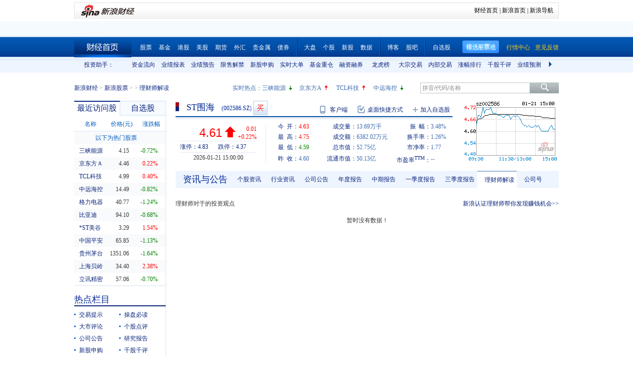

--- FILE ---
content_type: text/html; charset=gbk
request_url: https://vip.stock.finance.sina.com.cn/quotes_service/view/CN_TransListV2.php?num=9&symbol=sz002586&rn=1769028422590
body_size: 142
content:
var trade_item_list = new Array();
 trade_item_list[0] = new Array('15:00:00', '43000', '4.610', 'EQUAL');
 trade_item_list[1] = new Array('14:56:42', '10000', '4.610', 'UP');
 trade_item_list[2] = new Array('14:56:15', '5000', '4.610', 'UP');
 trade_item_list[3] = new Array('14:55:54', '20000', '4.610', 'UP');
 trade_item_list[4] = new Array('14:55:45', '32300', '4.610', 'DOWN');
 trade_item_list[5] = new Array('14:55:33', '6000', '4.610', 'DOWN');
 trade_item_list[6] = new Array('14:55:15', '1100', '4.620', 'UP');
 trade_item_list[7] = new Array('14:55:09', '67300', '4.610', 'DOWN');
 trade_item_list[8] = new Array('14:55:00', '1100', '4.610', 'EQUAL');
 var trade_INVOL_OUTVOL=[6877910,6807090];


--- FILE ---
content_type: application/x-javascript
request_url: https://finance.sina.com.cn/realstock/company/sz002586/jsvar.js
body_size: 1363
content:
var lta = 108751.800300;//流通A股,老数据保留
var lastfive = 609.7257;//过去5个交易日平均每分钟成交量
var flag = 1; //判断标志
var totalcapital = 114422.371400; //总股本
var currcapital = 108751.800300; //流通股本
var curracapital = 108751.800300; //流通A股
var currbcapital = 0; //流通B股
var a_code = 'sz002586'; //流通A股代码
var b_code = ''; //流通B股代码
var papercode = 'sz002586'; //当前页面个股代码
var exchangerate = 0; //汇率
var fourQ_mgsy = -0.0267;//最近四个季度每股收益和
var lastyear_mgsy = -0.1320;//前一年每股收益和
var price_5_ago = 4.260;//5日前收盘价格
var price_10_ago = 4.350;//10日前收盘价格
var price_20_ago = 4.100;//20日前收盘价格
var price_60_ago = 4.270;//60日前收盘价格
var price_120_ago = 3.040;//120日前收盘价格
var price_250_ago = 2.540;//250日前收盘价格
var mgjzc = 2.604398;//最近报告的每股净资产
var stock_state = 1;//个股状态（0:无该记录; 1:上市正常交易; 2:未上市; 3:退市）
var trans_flag = 1;//是否显示涨跌停价（1:显示 0:不显示）
var profit = -1.5109;//最近年度净利润
var profit_four = -0.3051;//最近四个季度净利润
var stockType = 'A'; //股票类型  A-A股 B-B股  I-指数
var stockname = 'ST围海'; //股票名称
var corr_hkstock = ''; //相关港股代码
var corr_bdc = ''; //相关债券可转换债
var corr_bde = ''; //相关债券普通企业债
var a_totalcapital = 114422.371400; //A股总股本
var b_totalcapital = 0.000000; //B股总股本
var h_totalcapital = 0.000000; //H股总股本
var a_currency = 'CNY'; //A股币种
var b_currency = ''; //B股币种
var h_currency = ''; //H股币种
var regcpt_currency = 'CNY'; //注册资本币种
var stock_other_type = 'X'; //细分类型（X-普通股;K-科创板;C-CDR;KC-科创板+CDR）

/* zjYNInFlZ/+8sSPMLZHm8Sq0h7NS8WawpXpfGWqvv9ckPaSCJ2vuOlWL3uLd+p9qc1K5KY0SawKDePGibN/gbjeKfgT3Lp+WdDbg8uqHH+b5RQ2s9jvB8Bxy6XY5eIMieAnSQBo9GM2Sw+JuwtueD1ywI9flMinX5aNEJINYlttmJAQ3s4qRIe6UNF7Ho62CE+LUMW7f8Zo0z+yG7TvcmTdKeG8= */

--- FILE ---
content_type: application/javascript; charset=GB18030
request_url: https://hq.sinajs.cn/rn=1769028420779&list=sz002586,sz002586_i,bk_
body_size: 480
content:
var hq_str_sz002586="ST围海,4.630,4.600,4.610,4.750,4.590,4.610,4.620,13685000,63820164.000,15500,4.610,206900,4.600,82200,4.590,98900,4.580,38600,4.570,47300,4.620,51800,4.630,67500,4.640,26100,4.650,18000,4.660,2026-01-21,15:00:00,00";
var hq_str_sz002586_i="A,stwh,-0.1320,-0.0267,0.0328,2.6044,609.7257,114422.3714,108751.8003,108751.8003,0,CNY,-1.5109,-0.3051,19.0000,1,1.2700,12.8967,0.3752,4.81,2.07,0.05,ST围海,X|O|0|0|0,4.83|4.37,20250930|12508162.16,700.1400|89.7790,|,,1/1,EQA,,0.00,4.490|4.490|4.460|2.280|4.100,基础建设,,-1,2416668622.84,71799.5709,20250930|37524486.470000|30209730.180000|1289672545.790000|-406447634.550000|2989682560.200000|1.270000|12.382300|54.603683|1.106474|1.074305|361.566112|23.598948,舟山自贸区|海绵城市|国资改革";
var hq_str_bk_="";


--- FILE ---
content_type: application/javascript; charset=GB18030
request_url: https://hq.sinajs.cn/rn=1769028425779&list=sz002586,sz002586_i,bk_
body_size: 480
content:
var hq_str_sz002586="ST围海,4.630,4.600,4.610,4.750,4.590,4.610,4.620,13685000,63820164.000,15500,4.610,206900,4.600,82200,4.590,98900,4.580,38600,4.570,47300,4.620,51800,4.630,67500,4.640,26100,4.650,18000,4.660,2026-01-21,15:00:00,00";
var hq_str_sz002586_i="A,stwh,-0.1320,-0.0267,0.0328,2.6044,609.7257,114422.3714,108751.8003,108751.8003,0,CNY,-1.5109,-0.3051,19.0000,1,1.2700,12.8967,0.3752,4.81,2.07,0.05,ST围海,X|O|0|0|0,4.83|4.37,20250930|12508162.16,700.1400|89.7790,|,,1/1,EQA,,0.00,4.490|4.490|4.460|2.280|4.100,基础建设,,-1,2416668622.84,71799.5709,20250930|37524486.470000|30209730.180000|1289672545.790000|-406447634.550000|2989682560.200000|1.270000|12.382300|54.603683|1.106474|1.074305|361.566112|23.598948,舟山自贸区|海绵城市|国资改革";
var hq_str_bk_="";


--- FILE ---
content_type: text/javascript; charset=utf-8
request_url: https://passport.weibo.com/visitor/genvisitor2
body_size: 893
content:
window.visitor_gray_callback && visitor_gray_callback({"retcode":20000000,"msg":"succ","data":{"sub":"_2AkMeLbR-f8NxqwFRmvASxWvib45zzA3EieKocUWlJRMxHRl-yT9kqlUbtRB6Na2akTWA0lyJvw2ui5JUdTfkQ9xg5P3S","subp":"0033WrSXqPxfM72-Ws9jqgMF55529P9D9WhY86BDAvsBc6DkO.lFi8kf","next":"cross_domain","alt":"","tid":"01ARKhauTti1vJ5zbEwYNpHILEU8Bb8okHjxyEaCaSb3rR","new_tid":true}});

--- FILE ---
content_type: application/javascript; charset=GB18030
request_url: https://hq.sinajs.cn/rn=1769028415760&list=sz002586,sz002586_i,bk_
body_size: 480
content:
var hq_str_sz002586="ST围海,4.630,4.600,4.610,4.750,4.590,4.610,4.620,13685000,63820164.000,15500,4.610,206900,4.600,82200,4.590,98900,4.580,38600,4.570,47300,4.620,51800,4.630,67500,4.640,26100,4.650,18000,4.660,2026-01-21,15:00:00,00";
var hq_str_sz002586_i="A,stwh,-0.1320,-0.0267,0.0328,2.6044,609.7257,114422.3714,108751.8003,108751.8003,0,CNY,-1.5109,-0.3051,19.0000,1,1.2700,12.8967,0.3752,4.81,2.07,0.05,ST围海,X|O|0|0|0,4.83|4.37,20250930|12508162.16,700.1400|89.7790,|,,1/1,EQA,,0.00,4.490|4.490|4.460|2.280|4.100,基础建设,,-1,2416668622.84,71799.5709,20250930|37524486.470000|30209730.180000|1289672545.790000|-406447634.550000|2989682560.200000|1.270000|12.382300|54.603683|1.106474|1.074305|361.566112|23.598948,舟山自贸区|海绵城市|国资改革";
var hq_str_bk_="";


--- FILE ---
content_type: application/javascript; charset=GB18030
request_url: https://hq.sinajs.cn/?rn=1769028414977&list=sys_time
body_size: 34
content:
var hq_str_sys_time="1769028422";
